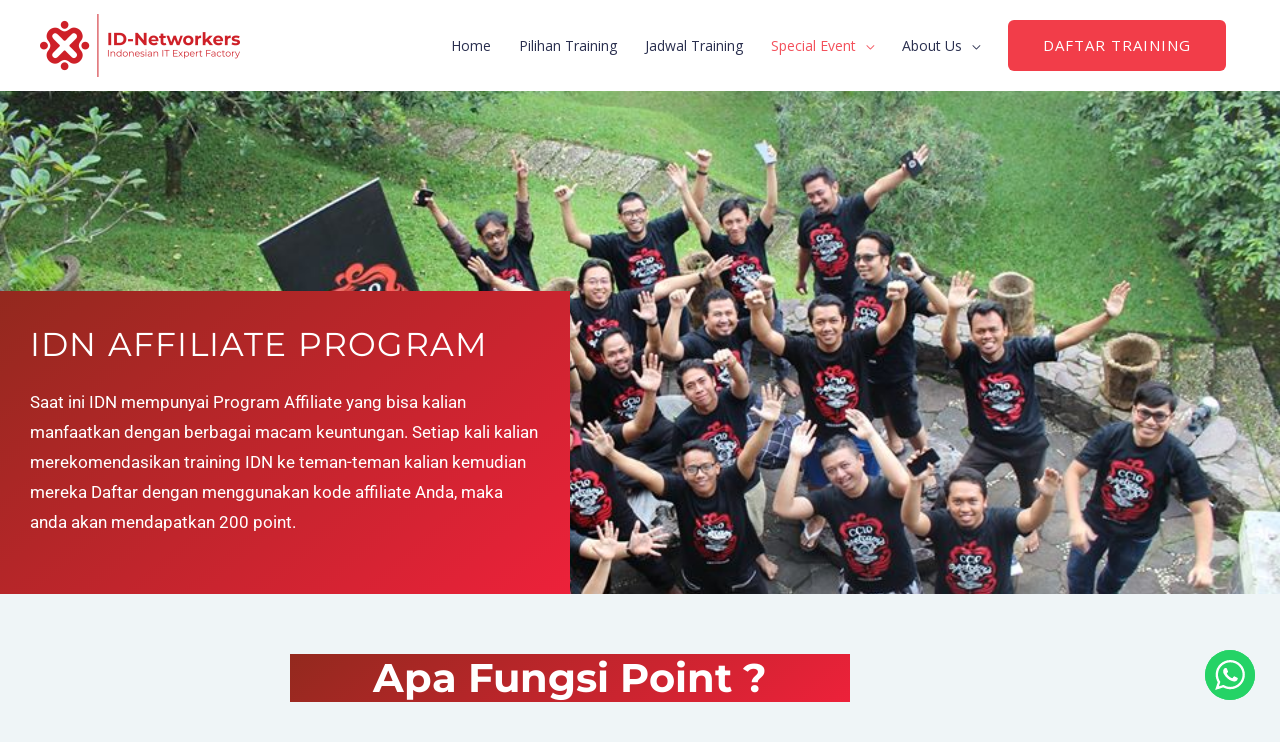

--- FILE ---
content_type: text/css
request_url: https://www.idn.id/wp-content/uploads/elementor/css/post-2290.css?ver=1769076399
body_size: 1798
content:
.elementor-2290 .elementor-element.elementor-element-37ef364 > .elementor-container > .elementor-column > .elementor-widget-wrap{align-content:flex-end;align-items:flex-end;}.elementor-2290 .elementor-element.elementor-element-37ef364:not(.elementor-motion-effects-element-type-background), .elementor-2290 .elementor-element.elementor-element-37ef364 > .elementor-motion-effects-container > .elementor-motion-effects-layer{background-image:url("https://www.idn.id/wp-content/uploads/2020/06/25551879_10156214734184734_1480158731892465784_n.jpg");background-repeat:no-repeat;background-size:cover;}.elementor-2290 .elementor-element.elementor-element-37ef364 > .elementor-container{max-width:1140px;}.elementor-2290 .elementor-element.elementor-element-37ef364{transition:background 0.3s, border 0.3s, border-radius 0.3s, box-shadow 0.3s;padding:200px 0px 0px 0px;}.elementor-2290 .elementor-element.elementor-element-37ef364 > .elementor-background-overlay{transition:background 0.3s, border-radius 0.3s, opacity 0.3s;}.elementor-2290 .elementor-element.elementor-element-437f5831:not(.elementor-motion-effects-element-type-background) > .elementor-widget-wrap, .elementor-2290 .elementor-element.elementor-element-437f5831 > .elementor-widget-wrap > .elementor-motion-effects-container > .elementor-motion-effects-layer{background-color:transparent;background-image:linear-gradient(140deg, #93291E 0%, #ED213A 100%);}.elementor-2290 .elementor-element.elementor-element-437f5831 > .elementor-element-populated{transition:background 0.3s, border 0.3s, border-radius 0.3s, box-shadow 0.3s;padding:30px 30px 30px 30px;}.elementor-2290 .elementor-element.elementor-element-437f5831 > .elementor-element-populated > .elementor-background-overlay{transition:background 0.3s, border-radius 0.3s, opacity 0.3s;}.elementor-2290 .elementor-element.elementor-element-47762b60 > .elementor-widget-container{padding:0px 0px 0px 0px;}.elementor-2290 .elementor-element.elementor-element-47762b60 .elementor-heading-title{font-family:"Montserrat", Sans-serif;font-size:33px;letter-spacing:1.2px;color:#ffffff;}.elementor-2290 .elementor-element.elementor-element-4e7ac15a{font-family:"Roboto", Sans-serif;font-size:17px;font-weight:400;line-height:1.8em;color:#FFFFFF;}.elementor-2290 .elementor-element.elementor-element-19a1ceab > .elementor-container{max-width:1140px;}.elementor-2290 .elementor-element.elementor-element-19a1ceab{padding:50px 0px 0px 0px;}.elementor-2290 .elementor-element.elementor-element-46e43947 > .elementor-widget-container{background-color:transparent;margin:0% 25% 0% 25%;padding:0px 0px 0px 0px;background-image:linear-gradient(140deg, #93291E 0%, #ED213A 100%);}.elementor-2290 .elementor-element.elementor-element-46e43947{text-align:center;}.elementor-2290 .elementor-element.elementor-element-46e43947 .elementor-heading-title{font-family:"Montserrat", Sans-serif;font-size:40px;font-weight:bold;color:#FFFFFF;}.elementor-2290 .elementor-element.elementor-element-5d771ac2 > .elementor-widget-container{margin:0px 0px 0px 0px;padding:2% 5% 2% 5%;}.elementor-2290 .elementor-element.elementor-element-5d771ac2{text-align:start;font-family:"Open Sans Hebrew", Sans-serif;font-size:18px;font-weight:normal;color:#000000;}.elementor-2290 .elementor-element.elementor-element-219443ce > .elementor-container > .elementor-column > .elementor-widget-wrap{align-content:center;align-items:center;}.elementor-2290 .elementor-element.elementor-element-219443ce > .elementor-container{max-width:905px;}.elementor-2290 .elementor-element.elementor-element-219443ce{transition:background 0.3s, border 0.3s, border-radius 0.3s, box-shadow 0.3s;padding:50px 0px 50px 0px;}.elementor-2290 .elementor-element.elementor-element-219443ce > .elementor-background-overlay{transition:background 0.3s, border-radius 0.3s, opacity 0.3s;}.elementor-2290 .elementor-element.elementor-element-189a3816:not(.elementor-motion-effects-element-type-background) > .elementor-widget-wrap, .elementor-2290 .elementor-element.elementor-element-189a3816 > .elementor-widget-wrap > .elementor-motion-effects-container > .elementor-motion-effects-layer{background-color:transparent;background-image:linear-gradient(140deg, #93291E 0%, #ED213A 100%);}.elementor-2290 .elementor-element.elementor-element-189a3816 > .elementor-element-populated{transition:background 0.3s, border 0.3s, border-radius 0.3s, box-shadow 0.3s;padding:35px 20px 20px 35px;}.elementor-2290 .elementor-element.elementor-element-189a3816 > .elementor-element-populated > .elementor-background-overlay{transition:background 0.3s, border-radius 0.3s, opacity 0.3s;}.elementor-2290 .elementor-element.elementor-element-2e74f5ae > .elementor-widget-container{padding:0px 0px 15px 0px;}.elementor-2290 .elementor-element.elementor-element-2e74f5ae{text-align:start;}.elementor-2290 .elementor-element.elementor-element-2e74f5ae .elementor-heading-title{font-family:"Montserrat", Sans-serif;font-size:35px;font-weight:400;color:#ffffff;}.elementor-2290 .elementor-element.elementor-element-457330bf > .elementor-widget-container{margin:0px 0px 0px -30px;}.elementor-2290 .elementor-element.elementor-element-457330bf{font-family:"Open Sans Hebrew", Sans-serif;font-size:18px;font-weight:100;line-height:1.6em;color:#FFFFFF;}.elementor-2290 .elementor-element.elementor-element-703ac34{text-align:center;}.elementor-2290 .elementor-element.elementor-element-703ac34 img{max-width:100%;opacity:1;}.elementor-2290 .elementor-element.elementor-element-2022d22{padding:50px 0px 0px 0px;}.elementor-2290 .elementor-element.elementor-element-d1c3753 > .elementor-widget-container{background-color:transparent;margin:0% 25% 0% 25%;padding:0px 0px 0px 0px;background-image:linear-gradient(140deg, #93291E 0%, #ED213A 100%);}.elementor-2290 .elementor-element.elementor-element-d1c3753{text-align:center;}.elementor-2290 .elementor-element.elementor-element-d1c3753 .elementor-heading-title{font-family:"Montserrat", Sans-serif;font-size:40px;font-weight:bold;color:#FFFFFF;}.elementor-2290 .elementor-element.elementor-element-d399527 > .elementor-widget-container{margin:0px 0px 0px 0px;padding:2% 10% 2% 10%;}.elementor-2290 .elementor-element.elementor-element-d399527{text-align:start;font-family:"Open Sans Hebrew", Sans-serif;font-size:18px;font-weight:normal;color:#000000;}.elementor-2290 .elementor-element.elementor-element-b715e31 .plyr__controls{display:flex!important;}.elementor-2290 .elementor-element.elementor-element-b715e31 .eael-sticky-video-player2.out{width:300px!important;height:169px!important;}.elementor-2290 .elementor-element.elementor-element-b715e31 .eael-sticky-video-wrapper{border-style:none;}.elementor-2290 .elementor-element.elementor-element-b715e31 .plyr__control.plyr__tab-focus{box-shadow:0 0 0 5px #ADD8E6!important;}.elementor-2290 .elementor-element.elementor-element-b715e31 .plyr__control--overlaid{background:#ADD8E6!important;padding:15px;}.elementor-2290 .elementor-element.elementor-element-b715e31 .plyr--video .plyr__control.plyr__tab-focus{background:#ADD8E6!important;}.elementor-2290 .elementor-element.elementor-element-b715e31 .plyr--video .plyr__control:hover{background:#ADD8E6!important;}.elementor-2290 .elementor-element.elementor-element-b715e31 .plyr--video .plyr__controls{padding:10px;}.elementor-2290 .elementor-element.elementor-element-289ff2f{margin-top:50px;margin-bottom:100px;padding:0px 0px 0px 0px;}@media(min-width:1025px){.elementor-2290 .elementor-element.elementor-element-37ef364:not(.elementor-motion-effects-element-type-background), .elementor-2290 .elementor-element.elementor-element-37ef364 > .elementor-motion-effects-container > .elementor-motion-effects-layer{background-attachment:fixed;}}@media(max-width:1024px){.elementor-2290 .elementor-element.elementor-element-37ef364{padding:0px 0px 0px 0px;}.elementor-2290 .elementor-element.elementor-element-437f5831 > .elementor-element-populated{padding:30px 30px 30px 30px;}.elementor-2290 .elementor-element.elementor-element-47762b60 > .elementor-widget-container{padding:20px 0px 0px 0px;}.elementor-2290 .elementor-element.elementor-element-47762b60 .elementor-heading-title{font-size:34px;line-height:1.2em;}.elementor-2290 .elementor-element.elementor-element-4e7ac15a{font-size:15px;}.elementor-2290 .elementor-element.elementor-element-19a1ceab{padding:50px 0px 0px 0px;}.elementor-2290 .elementor-element.elementor-element-46e43947 > .elementor-widget-container{margin:0% 15% 0% 15%;padding:10px 5px 1px 5px;}.elementor-2290 .elementor-element.elementor-element-46e43947 .elementor-heading-title{font-size:40px;}.elementor-2290 .elementor-element.elementor-element-5d771ac2 > .elementor-widget-container{margin:0px 0px 0px -35px;}.elementor-2290 .elementor-element.elementor-element-5d771ac2{font-size:19px;}.elementor-2290 .elementor-element.elementor-element-219443ce{padding:0px 0px 0px 0px;}.elementor-2290 .elementor-element.elementor-element-189a3816 > .elementor-element-populated{padding:40px 30px 30px 30px;}.elementor-2290 .elementor-element.elementor-element-2e74f5ae .elementor-heading-title{font-size:28px;}.elementor-2290 .elementor-element.elementor-element-457330bf{font-size:17px;}.elementor-2290 .elementor-element.elementor-element-703ac34{text-align:center;}.elementor-2290 .elementor-element.elementor-element-d1c3753 > .elementor-widget-container{margin:0% 15% 0% 15%;padding:10px 5px 1px 5px;}.elementor-2290 .elementor-element.elementor-element-d1c3753 .elementor-heading-title{font-size:40px;}.elementor-2290 .elementor-element.elementor-element-d399527 > .elementor-widget-container{margin:0px 0px 0px -35px;}.elementor-2290 .elementor-element.elementor-element-d399527{font-size:19px;}.elementor-2290 .elementor-element.elementor-element-289ff2f{margin-top:50px;margin-bottom:100px;}}@media(max-width:767px){.elementor-2290 .elementor-element.elementor-element-37ef364{padding:0px 0px 0px 0px;}.elementor-2290 .elementor-element.elementor-element-437f5831 > .elementor-element-populated{margin:20px 20px 20px 20px;--e-column-margin-right:20px;--e-column-margin-left:20px;padding:40px 40px 40px 40px;}.elementor-2290 .elementor-element.elementor-element-47762b60{text-align:center;}.elementor-2290 .elementor-element.elementor-element-47762b60 .elementor-heading-title{line-height:1.2em;}.elementor-2290 .elementor-element.elementor-element-4e7ac15a{text-align:center;font-size:16px;}.elementor-2290 .elementor-element.elementor-element-19a1ceab{padding:50px 30px 50px 30px;}.elementor-2290 .elementor-element.elementor-element-46e43947 > .elementor-widget-container{margin:0px 0px 0px 0px;}.elementor-2290 .elementor-element.elementor-element-46e43947 .elementor-heading-title{font-size:23px;}.elementor-2290 .elementor-element.elementor-element-5d771ac2 > .elementor-widget-container{margin:0px 0px 0px -39px;padding:0px 0px 0px 0px;}.elementor-2290 .elementor-element.elementor-element-5d771ac2{text-align:start;font-size:14px;}.elementor-2290 .elementor-element.elementor-element-219443ce{padding:0px 0px 0px 0px;}.elementor-2290 .elementor-element.elementor-element-189a3816 > .elementor-element-populated{padding:60px 30px 60px 30px;}.elementor-2290 .elementor-element.elementor-element-2e74f5ae{text-align:center;}.elementor-2290 .elementor-element.elementor-element-2e74f5ae .elementor-heading-title{font-size:25px;}.elementor-2290 .elementor-element.elementor-element-457330bf{text-align:start;font-size:16px;}.elementor-2290 .elementor-element.elementor-element-703ac34{text-align:center;}.elementor-2290 .elementor-element.elementor-element-d1c3753 > .elementor-widget-container{margin:0px 0px 0px 0px;}.elementor-2290 .elementor-element.elementor-element-d1c3753 .elementor-heading-title{font-size:23px;}.elementor-2290 .elementor-element.elementor-element-d399527 > .elementor-widget-container{margin:0px 0px 0px 0px;padding:0px 0px 0px 0px;}.elementor-2290 .elementor-element.elementor-element-d399527{text-align:start;font-size:14px;}.elementor-2290 .elementor-element.elementor-element-289ff2f{margin-top:50px;margin-bottom:100px;}}

--- FILE ---
content_type: text/css
request_url: https://www.idn.id/wp-content/uploads/elementor/css/post-1024.css?ver=1769076354
body_size: 1279
content:
.elementor-1024 .elementor-element.elementor-element-799f901:not(.elementor-motion-effects-element-type-background), .elementor-1024 .elementor-element.elementor-element-799f901 > .elementor-motion-effects-container > .elementor-motion-effects-layer{background-color:#F23D49F7;}.elementor-1024 .elementor-element.elementor-element-799f901{transition:background 0.3s, border 0.3s, border-radius 0.3s, box-shadow 0.3s;margin-top:0px;margin-bottom:0px;padding:90px 0px 80px 0px;}.elementor-1024 .elementor-element.elementor-element-799f901 > .elementor-background-overlay{transition:background 0.3s, border-radius 0.3s, opacity 0.3s;}.elementor-1024 .elementor-element.elementor-element-33743a7 > .elementor-element-populated{padding:0px 200px 0px 200px;}.elementor-1024 .elementor-element.elementor-element-3d4ee0e{text-align:center;}.elementor-1024 .elementor-element.elementor-element-3d4ee0e .elementor-heading-title{font-size:33px;color:#ffffff;}.elementor-1024 .elementor-element.elementor-element-c137ab9 > .elementor-widget-container{margin:0px 0px 0px 0px;padding:0px 0px 0px 0px;}.elementor-1024 .elementor-element.elementor-element-c137ab9{text-align:center;color:#FFFFFF;}.elementor-1024 .elementor-element.elementor-element-bcd6c68{width:100%;max-width:100%;--e-form-steps-indicators-spacing:20px;--e-form-steps-indicator-padding:30px;--e-form-steps-indicator-inactive-secondary-color:#ffffff;--e-form-steps-indicator-active-secondary-color:#ffffff;--e-form-steps-indicator-completed-secondary-color:#ffffff;--e-form-steps-divider-width:1px;--e-form-steps-divider-gap:10px;}.elementor-1024 .elementor-element.elementor-element-bcd6c68 .elementor-field-group .elementor-field:not(.elementor-select-wrapper){background-color:#ffffff;border-color:#7A7A7A;border-width:1px 1px 1px 1px;border-radius:0px 0px 0px 0px;}.elementor-1024 .elementor-element.elementor-element-bcd6c68 .elementor-field-group .elementor-select-wrapper select{background-color:#ffffff;border-color:#7A7A7A;border-width:1px 1px 1px 1px;border-radius:0px 0px 0px 0px;}.elementor-1024 .elementor-element.elementor-element-bcd6c68 .elementor-field-group .elementor-select-wrapper::before{color:#7A7A7A;}.elementor-1024 .elementor-element.elementor-element-bcd6c68 .e-form__buttons__wrapper__button-next{background-color:#7A7A7A;color:#ffffff;}.elementor-1024 .elementor-element.elementor-element-bcd6c68 .elementor-button[type="submit"]{background-color:#7A7A7A;color:#ffffff;}.elementor-1024 .elementor-element.elementor-element-bcd6c68 .elementor-button[type="submit"] svg *{fill:#ffffff;}.elementor-1024 .elementor-element.elementor-element-bcd6c68 .e-form__buttons__wrapper__button-previous{color:#ffffff;}.elementor-1024 .elementor-element.elementor-element-bcd6c68 .e-form__buttons__wrapper__button-next:hover{background-color:rgba(234, 90, 99, 0.97);color:#ffffff;}.elementor-1024 .elementor-element.elementor-element-bcd6c68 .elementor-button[type="submit"]:hover{background-color:rgba(234, 90, 99, 0.97);color:#ffffff;}.elementor-1024 .elementor-element.elementor-element-bcd6c68 .elementor-button[type="submit"]:hover svg *{fill:#ffffff;}.elementor-1024 .elementor-element.elementor-element-bcd6c68 .e-form__buttons__wrapper__button-previous:hover{color:#ffffff;}.elementor-1024 .elementor-element.elementor-element-bcd6c68 .elementor-button{border-radius:0px 0px 0px 0px;padding:0px 0px 0px 0px;}.elementor-1024 .elementor-element.elementor-element-1bd36cc:not(.elementor-motion-effects-element-type-background), .elementor-1024 .elementor-element.elementor-element-1bd36cc > .elementor-motion-effects-container > .elementor-motion-effects-layer{background-color:#EFF5F7;}.elementor-1024 .elementor-element.elementor-element-1bd36cc{border-style:solid;border-width:1px 0px 0px 0px;border-color:rgba(201, 221, 226, 0.25);transition:background 0.3s, border 0.3s, border-radius 0.3s, box-shadow 0.3s;padding:70px 0px 70px 0px;}.elementor-1024 .elementor-element.elementor-element-1bd36cc > .elementor-background-overlay{transition:background 0.3s, border-radius 0.3s, opacity 0.3s;}.elementor-1024 .elementor-element.elementor-element-ba095e1 > .elementor-element-populated{padding:0px 0px 0px 0px;}.elementor-1024 .elementor-element.elementor-element-7d19ef8 > .elementor-widget-container{margin:-5px 0px 0px 0px;}.elementor-1024 .elementor-element.elementor-element-7d19ef8{text-align:center;}.elementor-1024 .elementor-element.elementor-element-8d0aba4 > .elementor-widget-container{margin:-30px 0px 0px 0px;}.elementor-1024 .elementor-element.elementor-element-b174905 > .elementor-element-populated{margin:0px 0px 0px 80px;--e-column-margin-right:0px;--e-column-margin-left:80px;padding:0px 0px 0px 0px;}.elementor-1024 .elementor-element.elementor-element-3b9c7b5 > .elementor-widget-container{margin:05px 0px 0px 0px;}.elementor-1024 .elementor-element.elementor-element-3b9c7b5 .elementor-heading-title{font-size:15px;}.elementor-1024 .elementor-element.elementor-element-0daa84d > .elementor-element-populated{margin:0px 0px 0px 30px;--e-column-margin-right:0px;--e-column-margin-left:30px;padding:0px 0px 0px 0px;}.elementor-1024 .elementor-element.elementor-element-89232bb > .elementor-widget-container{margin:05px 0px 0px 0px;}.elementor-1024 .elementor-element.elementor-element-89232bb .elementor-heading-title{font-size:15px;}.elementor-1024 .elementor-element.elementor-element-ce0d90e > .elementor-element-populated{margin:0px 0px 0px 30px;--e-column-margin-right:0px;--e-column-margin-left:30px;padding:0px 0px 0px 0px;}@media(max-width:1024px){.elementor-1024 .elementor-element.elementor-element-799f901{padding:50px 0px 50px 0px;}.elementor-1024 .elementor-element.elementor-element-33743a7 > .elementor-element-populated{padding:0px 50px 0px 50px;}.elementor-1024 .elementor-element.elementor-element-3d4ee0e > .elementor-widget-container{margin:0px 0px 0px 0px;padding:0px 0px 0px 0px;}.elementor-1024 .elementor-element.elementor-element-1bd36cc{padding:50px 50px 50px 50px;}.elementor-1024 .elementor-element.elementor-element-ba095e1 > .elementor-element-populated{margin:0px 0px 0px 0px;--e-column-margin-right:0px;--e-column-margin-left:0px;padding:0px 0px 0px 0px;}.elementor-1024 .elementor-element.elementor-element-b174905 > .elementor-element-populated{margin:0px 0px 0px 0px;--e-column-margin-right:0px;--e-column-margin-left:0px;padding:50px 0px 50px 0px;}.elementor-1024 .elementor-element.elementor-element-0daa84d > .elementor-element-populated{margin:0px 0px 0px 0px;--e-column-margin-right:0px;--e-column-margin-left:0px;padding:50px 0px 50px 0px;}.elementor-1024 .elementor-element.elementor-element-ce0d90e > .elementor-element-populated{margin:0px 0px 0px 0px;--e-column-margin-right:0px;--e-column-margin-left:0px;padding:0px 0px 0px 0px;}}@media(max-width:767px){.elementor-1024 .elementor-element.elementor-element-799f901{padding:50px 0px 50px 0px;}.elementor-1024 .elementor-element.elementor-element-33743a7 > .elementor-element-populated{padding:0px 10px 0px 10px;}.elementor-1024 .elementor-element.elementor-element-c137ab9{font-size:15px;}.elementor-1024 .elementor-element.elementor-element-1bd36cc{padding:50px 30px 50px 30px;}.elementor-1024 .elementor-element.elementor-element-ba095e1 > .elementor-element-populated{padding:0px 0px 0px 0px;}.elementor-1024 .elementor-element.elementor-element-d0deab7 img{width:64%;}.elementor-1024 .elementor-element.elementor-element-7d19ef8 > .elementor-widget-container{margin:0px 0px 0px 0px;}.elementor-1024 .elementor-element.elementor-element-7d19ef8{text-align:center;}.elementor-1024 .elementor-element.elementor-element-b174905 > .elementor-element-populated{padding:50px 0px 0px 0px;}.elementor-1024 .elementor-element.elementor-element-0daa84d > .elementor-element-populated{padding:50px 0px 0px 0px;}.elementor-1024 .elementor-element.elementor-element-ce0d90e > .elementor-element-populated{padding:50px 0px 0px 0px;}}@media(min-width:768px){.elementor-1024 .elementor-element.elementor-element-ba095e1{width:23.333%;}.elementor-1024 .elementor-element.elementor-element-b174905{width:28.167%;}.elementor-1024 .elementor-element.elementor-element-0daa84d{width:25.667%;}.elementor-1024 .elementor-element.elementor-element-ce0d90e{width:21.643%;}}@media(max-width:1024px) and (min-width:768px){.elementor-1024 .elementor-element.elementor-element-ba095e1{width:100%;}.elementor-1024 .elementor-element.elementor-element-b174905{width:50%;}.elementor-1024 .elementor-element.elementor-element-0daa84d{width:50%;}.elementor-1024 .elementor-element.elementor-element-ce0d90e{width:50%;}}

--- FILE ---
content_type: text/css
request_url: https://www.idn.id/wp-content/uploads/elementor/google-fonts/css/opensanshebrew.css?ver=1742278601
body_size: 498
content:
/*
 * Open Sans Hebrew (Hebrew) http://www.google.com/fonts/earlyaccess
 */
@font-face {
  font-family: 'Open Sans Hebrew';
  font-style: italic;
  font-weight: 300;
  src: url(https://www.idn.id/wp-content/uploads/elementor/google-fonts/fonts/opensanshebrew-opensanshebrew-lightitalic.eot);
  src: url(https://www.idn.id/wp-content/uploads/elementor/google-fonts/fonts/opensanshebrew-opensanshebrew-lightitalic.eot?#iefix) format('embedded-opentype'),
       url(https://www.idn.id/wp-content/uploads/elementor/google-fonts/fonts/opensanshebrew-opensanshebrew-lightitalic.woff2) format('woff2'),
       url(https://www.idn.id/wp-content/uploads/elementor/google-fonts/fonts/opensanshebrew-opensanshebrew-lightitalic.woff) format('woff'),
       url(https://www.idn.id/wp-content/uploads/elementor/google-fonts/fonts/opensanshebrew-opensanshebrew-lightitalic.ttf) format('truetype');
}
@font-face {
  font-family: 'Open Sans Hebrew';
  font-style: normal;
  font-weight: 300;
  src: url(https://www.idn.id/wp-content/uploads/elementor/google-fonts/fonts/opensanshebrew-opensanshebrew-light.eot);
  src: url(https://www.idn.id/wp-content/uploads/elementor/google-fonts/fonts/opensanshebrew-opensanshebrew-light.eot?#iefix) format('embedded-opentype'),
       url(https://www.idn.id/wp-content/uploads/elementor/google-fonts/fonts/opensanshebrew-opensanshebrew-light.woff2) format('woff2'),
       url(https://www.idn.id/wp-content/uploads/elementor/google-fonts/fonts/opensanshebrew-opensanshebrew-light.woff) format('woff'),
       url(https://www.idn.id/wp-content/uploads/elementor/google-fonts/fonts/opensanshebrew-opensanshebrew-light.ttf) format('truetype');
}
@font-face {
  font-family: 'Open Sans Hebrew';
  font-style: italic;
  font-weight: 400;
  src: url(https://www.idn.id/wp-content/uploads/elementor/google-fonts/fonts/opensanshebrew-opensanshebrew-italic.eot);
  src: url(https://www.idn.id/wp-content/uploads/elementor/google-fonts/fonts/opensanshebrew-opensanshebrew-italic.eot?#iefix) format('embedded-opentype'),
       url(https://www.idn.id/wp-content/uploads/elementor/google-fonts/fonts/opensanshebrew-opensanshebrew-italic.woff2) format('woff2'),
       url(https://www.idn.id/wp-content/uploads/elementor/google-fonts/fonts/opensanshebrew-opensanshebrew-italic.woff) format('woff'),
       url(https://www.idn.id/wp-content/uploads/elementor/google-fonts/fonts/opensanshebrew-opensanshebrew-italic.ttf) format('truetype');
}
@font-face {
  font-family: 'Open Sans Hebrew';
  font-style: normal;
  font-weight: 400;
  src: url(https://www.idn.id/wp-content/uploads/elementor/google-fonts/fonts/opensanshebrew-opensanshebrew-regular.eot);
  src: url(https://www.idn.id/wp-content/uploads/elementor/google-fonts/fonts/opensanshebrew-opensanshebrew-regular.eot?#iefix) format('embedded-opentype'),
       url(https://www.idn.id/wp-content/uploads/elementor/google-fonts/fonts/opensanshebrew-opensanshebrew-regular.woff2) format('woff2'),
       url(https://www.idn.id/wp-content/uploads/elementor/google-fonts/fonts/opensanshebrew-opensanshebrew-regular.woff) format('woff'),
       url(https://www.idn.id/wp-content/uploads/elementor/google-fonts/fonts/opensanshebrew-opensanshebrew-regular.ttf) format('truetype');
}
@font-face {
  font-family: 'Open Sans Hebrew';
  font-style: italic;
  font-weight: 700;
  src: url(https://www.idn.id/wp-content/uploads/elementor/google-fonts/fonts/opensanshebrew-opensanshebrew-bolditalic.eot);
  src: url(https://www.idn.id/wp-content/uploads/elementor/google-fonts/fonts/opensanshebrew-opensanshebrew-bolditalic.eot?#iefix) format('embedded-opentype'),
       url(https://www.idn.id/wp-content/uploads/elementor/google-fonts/fonts/opensanshebrew-opensanshebrew-bolditalic.woff2) format('woff2'),
       url(https://www.idn.id/wp-content/uploads/elementor/google-fonts/fonts/opensanshebrew-opensanshebrew-bolditalic.woff) format('woff'),
       url(https://www.idn.id/wp-content/uploads/elementor/google-fonts/fonts/opensanshebrew-opensanshebrew-bolditalic.ttf) format('truetype');
}
@font-face {
  font-family: 'Open Sans Hebrew';
  font-style: normal;
  font-weight: 700;
  src: url(https://www.idn.id/wp-content/uploads/elementor/google-fonts/fonts/opensanshebrew-opensanshebrew-bold.eot);
  src: url(https://www.idn.id/wp-content/uploads/elementor/google-fonts/fonts/opensanshebrew-opensanshebrew-bold.eot?#iefix) format('embedded-opentype'),
       url(https://www.idn.id/wp-content/uploads/elementor/google-fonts/fonts/opensanshebrew-opensanshebrew-bold.woff2) format('woff2'),
       url(https://www.idn.id/wp-content/uploads/elementor/google-fonts/fonts/opensanshebrew-opensanshebrew-bold.woff) format('woff'),
       url(https://www.idn.id/wp-content/uploads/elementor/google-fonts/fonts/opensanshebrew-opensanshebrew-bold.ttf) format('truetype');
}
@font-face {
  font-family: 'Open Sans Hebrew';
  font-style: italic;
  font-weight: 800;
  src: url(https://www.idn.id/wp-content/uploads/elementor/google-fonts/fonts/opensanshebrew-opensanshebrew-extrabolditalic.eot);
  src: url(https://www.idn.id/wp-content/uploads/elementor/google-fonts/fonts/opensanshebrew-opensanshebrew-extrabolditalic.eot?#iefix) format('embedded-opentype'),
       url(https://www.idn.id/wp-content/uploads/elementor/google-fonts/fonts/opensanshebrew-opensanshebrew-extrabolditalic.woff2) format('woff2'),
       url(https://www.idn.id/wp-content/uploads/elementor/google-fonts/fonts/opensanshebrew-opensanshebrew-extrabolditalic.woff) format('woff'),
       url(https://www.idn.id/wp-content/uploads/elementor/google-fonts/fonts/opensanshebrew-opensanshebrew-extrabolditalic.ttf) format('truetype');
}
@font-face {
  font-family: 'Open Sans Hebrew';
  font-style: normal;
  font-weight: 800;
  src: url(https://www.idn.id/wp-content/uploads/elementor/google-fonts/fonts/opensanshebrew-opensanshebrew-extrabold.eot);
  src: url(https://www.idn.id/wp-content/uploads/elementor/google-fonts/fonts/opensanshebrew-opensanshebrew-extrabold.eot?#iefix) format('embedded-opentype'),
       url(https://www.idn.id/wp-content/uploads/elementor/google-fonts/fonts/opensanshebrew-opensanshebrew-extrabold.woff2) format('woff2'),
       url(https://www.idn.id/wp-content/uploads/elementor/google-fonts/fonts/opensanshebrew-opensanshebrew-extrabold.woff) format('woff'),
       url(https://www.idn.id/wp-content/uploads/elementor/google-fonts/fonts/opensanshebrew-opensanshebrew-extrabold.ttf) format('truetype');
}
